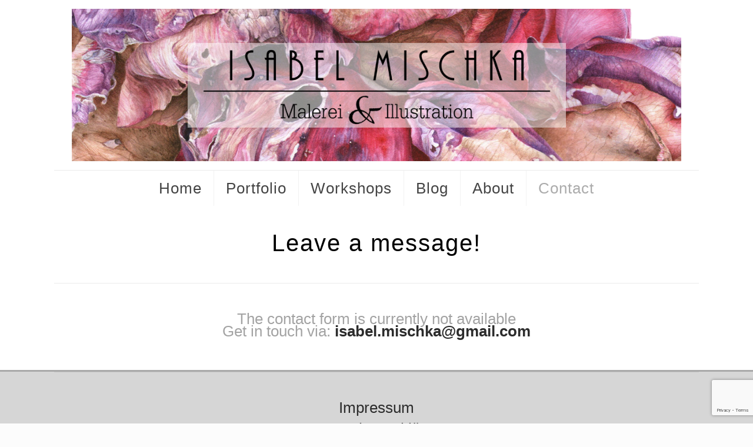

--- FILE ---
content_type: text/html; charset=utf-8
request_url: https://www.google.com/recaptcha/api2/anchor?ar=1&k=6LeBKrYUAAAAAEFcD-EiCyx6EIqOEBRq2Srb1uuw&co=aHR0cDovL3d3dy5pc2FiZWxtaXNjaGthLmNvbTo4MA..&hl=en&v=PoyoqOPhxBO7pBk68S4YbpHZ&size=invisible&anchor-ms=20000&execute-ms=30000&cb=lbtwr62ndsmz
body_size: 48726
content:
<!DOCTYPE HTML><html dir="ltr" lang="en"><head><meta http-equiv="Content-Type" content="text/html; charset=UTF-8">
<meta http-equiv="X-UA-Compatible" content="IE=edge">
<title>reCAPTCHA</title>
<style type="text/css">
/* cyrillic-ext */
@font-face {
  font-family: 'Roboto';
  font-style: normal;
  font-weight: 400;
  font-stretch: 100%;
  src: url(//fonts.gstatic.com/s/roboto/v48/KFO7CnqEu92Fr1ME7kSn66aGLdTylUAMa3GUBHMdazTgWw.woff2) format('woff2');
  unicode-range: U+0460-052F, U+1C80-1C8A, U+20B4, U+2DE0-2DFF, U+A640-A69F, U+FE2E-FE2F;
}
/* cyrillic */
@font-face {
  font-family: 'Roboto';
  font-style: normal;
  font-weight: 400;
  font-stretch: 100%;
  src: url(//fonts.gstatic.com/s/roboto/v48/KFO7CnqEu92Fr1ME7kSn66aGLdTylUAMa3iUBHMdazTgWw.woff2) format('woff2');
  unicode-range: U+0301, U+0400-045F, U+0490-0491, U+04B0-04B1, U+2116;
}
/* greek-ext */
@font-face {
  font-family: 'Roboto';
  font-style: normal;
  font-weight: 400;
  font-stretch: 100%;
  src: url(//fonts.gstatic.com/s/roboto/v48/KFO7CnqEu92Fr1ME7kSn66aGLdTylUAMa3CUBHMdazTgWw.woff2) format('woff2');
  unicode-range: U+1F00-1FFF;
}
/* greek */
@font-face {
  font-family: 'Roboto';
  font-style: normal;
  font-weight: 400;
  font-stretch: 100%;
  src: url(//fonts.gstatic.com/s/roboto/v48/KFO7CnqEu92Fr1ME7kSn66aGLdTylUAMa3-UBHMdazTgWw.woff2) format('woff2');
  unicode-range: U+0370-0377, U+037A-037F, U+0384-038A, U+038C, U+038E-03A1, U+03A3-03FF;
}
/* math */
@font-face {
  font-family: 'Roboto';
  font-style: normal;
  font-weight: 400;
  font-stretch: 100%;
  src: url(//fonts.gstatic.com/s/roboto/v48/KFO7CnqEu92Fr1ME7kSn66aGLdTylUAMawCUBHMdazTgWw.woff2) format('woff2');
  unicode-range: U+0302-0303, U+0305, U+0307-0308, U+0310, U+0312, U+0315, U+031A, U+0326-0327, U+032C, U+032F-0330, U+0332-0333, U+0338, U+033A, U+0346, U+034D, U+0391-03A1, U+03A3-03A9, U+03B1-03C9, U+03D1, U+03D5-03D6, U+03F0-03F1, U+03F4-03F5, U+2016-2017, U+2034-2038, U+203C, U+2040, U+2043, U+2047, U+2050, U+2057, U+205F, U+2070-2071, U+2074-208E, U+2090-209C, U+20D0-20DC, U+20E1, U+20E5-20EF, U+2100-2112, U+2114-2115, U+2117-2121, U+2123-214F, U+2190, U+2192, U+2194-21AE, U+21B0-21E5, U+21F1-21F2, U+21F4-2211, U+2213-2214, U+2216-22FF, U+2308-230B, U+2310, U+2319, U+231C-2321, U+2336-237A, U+237C, U+2395, U+239B-23B7, U+23D0, U+23DC-23E1, U+2474-2475, U+25AF, U+25B3, U+25B7, U+25BD, U+25C1, U+25CA, U+25CC, U+25FB, U+266D-266F, U+27C0-27FF, U+2900-2AFF, U+2B0E-2B11, U+2B30-2B4C, U+2BFE, U+3030, U+FF5B, U+FF5D, U+1D400-1D7FF, U+1EE00-1EEFF;
}
/* symbols */
@font-face {
  font-family: 'Roboto';
  font-style: normal;
  font-weight: 400;
  font-stretch: 100%;
  src: url(//fonts.gstatic.com/s/roboto/v48/KFO7CnqEu92Fr1ME7kSn66aGLdTylUAMaxKUBHMdazTgWw.woff2) format('woff2');
  unicode-range: U+0001-000C, U+000E-001F, U+007F-009F, U+20DD-20E0, U+20E2-20E4, U+2150-218F, U+2190, U+2192, U+2194-2199, U+21AF, U+21E6-21F0, U+21F3, U+2218-2219, U+2299, U+22C4-22C6, U+2300-243F, U+2440-244A, U+2460-24FF, U+25A0-27BF, U+2800-28FF, U+2921-2922, U+2981, U+29BF, U+29EB, U+2B00-2BFF, U+4DC0-4DFF, U+FFF9-FFFB, U+10140-1018E, U+10190-1019C, U+101A0, U+101D0-101FD, U+102E0-102FB, U+10E60-10E7E, U+1D2C0-1D2D3, U+1D2E0-1D37F, U+1F000-1F0FF, U+1F100-1F1AD, U+1F1E6-1F1FF, U+1F30D-1F30F, U+1F315, U+1F31C, U+1F31E, U+1F320-1F32C, U+1F336, U+1F378, U+1F37D, U+1F382, U+1F393-1F39F, U+1F3A7-1F3A8, U+1F3AC-1F3AF, U+1F3C2, U+1F3C4-1F3C6, U+1F3CA-1F3CE, U+1F3D4-1F3E0, U+1F3ED, U+1F3F1-1F3F3, U+1F3F5-1F3F7, U+1F408, U+1F415, U+1F41F, U+1F426, U+1F43F, U+1F441-1F442, U+1F444, U+1F446-1F449, U+1F44C-1F44E, U+1F453, U+1F46A, U+1F47D, U+1F4A3, U+1F4B0, U+1F4B3, U+1F4B9, U+1F4BB, U+1F4BF, U+1F4C8-1F4CB, U+1F4D6, U+1F4DA, U+1F4DF, U+1F4E3-1F4E6, U+1F4EA-1F4ED, U+1F4F7, U+1F4F9-1F4FB, U+1F4FD-1F4FE, U+1F503, U+1F507-1F50B, U+1F50D, U+1F512-1F513, U+1F53E-1F54A, U+1F54F-1F5FA, U+1F610, U+1F650-1F67F, U+1F687, U+1F68D, U+1F691, U+1F694, U+1F698, U+1F6AD, U+1F6B2, U+1F6B9-1F6BA, U+1F6BC, U+1F6C6-1F6CF, U+1F6D3-1F6D7, U+1F6E0-1F6EA, U+1F6F0-1F6F3, U+1F6F7-1F6FC, U+1F700-1F7FF, U+1F800-1F80B, U+1F810-1F847, U+1F850-1F859, U+1F860-1F887, U+1F890-1F8AD, U+1F8B0-1F8BB, U+1F8C0-1F8C1, U+1F900-1F90B, U+1F93B, U+1F946, U+1F984, U+1F996, U+1F9E9, U+1FA00-1FA6F, U+1FA70-1FA7C, U+1FA80-1FA89, U+1FA8F-1FAC6, U+1FACE-1FADC, U+1FADF-1FAE9, U+1FAF0-1FAF8, U+1FB00-1FBFF;
}
/* vietnamese */
@font-face {
  font-family: 'Roboto';
  font-style: normal;
  font-weight: 400;
  font-stretch: 100%;
  src: url(//fonts.gstatic.com/s/roboto/v48/KFO7CnqEu92Fr1ME7kSn66aGLdTylUAMa3OUBHMdazTgWw.woff2) format('woff2');
  unicode-range: U+0102-0103, U+0110-0111, U+0128-0129, U+0168-0169, U+01A0-01A1, U+01AF-01B0, U+0300-0301, U+0303-0304, U+0308-0309, U+0323, U+0329, U+1EA0-1EF9, U+20AB;
}
/* latin-ext */
@font-face {
  font-family: 'Roboto';
  font-style: normal;
  font-weight: 400;
  font-stretch: 100%;
  src: url(//fonts.gstatic.com/s/roboto/v48/KFO7CnqEu92Fr1ME7kSn66aGLdTylUAMa3KUBHMdazTgWw.woff2) format('woff2');
  unicode-range: U+0100-02BA, U+02BD-02C5, U+02C7-02CC, U+02CE-02D7, U+02DD-02FF, U+0304, U+0308, U+0329, U+1D00-1DBF, U+1E00-1E9F, U+1EF2-1EFF, U+2020, U+20A0-20AB, U+20AD-20C0, U+2113, U+2C60-2C7F, U+A720-A7FF;
}
/* latin */
@font-face {
  font-family: 'Roboto';
  font-style: normal;
  font-weight: 400;
  font-stretch: 100%;
  src: url(//fonts.gstatic.com/s/roboto/v48/KFO7CnqEu92Fr1ME7kSn66aGLdTylUAMa3yUBHMdazQ.woff2) format('woff2');
  unicode-range: U+0000-00FF, U+0131, U+0152-0153, U+02BB-02BC, U+02C6, U+02DA, U+02DC, U+0304, U+0308, U+0329, U+2000-206F, U+20AC, U+2122, U+2191, U+2193, U+2212, U+2215, U+FEFF, U+FFFD;
}
/* cyrillic-ext */
@font-face {
  font-family: 'Roboto';
  font-style: normal;
  font-weight: 500;
  font-stretch: 100%;
  src: url(//fonts.gstatic.com/s/roboto/v48/KFO7CnqEu92Fr1ME7kSn66aGLdTylUAMa3GUBHMdazTgWw.woff2) format('woff2');
  unicode-range: U+0460-052F, U+1C80-1C8A, U+20B4, U+2DE0-2DFF, U+A640-A69F, U+FE2E-FE2F;
}
/* cyrillic */
@font-face {
  font-family: 'Roboto';
  font-style: normal;
  font-weight: 500;
  font-stretch: 100%;
  src: url(//fonts.gstatic.com/s/roboto/v48/KFO7CnqEu92Fr1ME7kSn66aGLdTylUAMa3iUBHMdazTgWw.woff2) format('woff2');
  unicode-range: U+0301, U+0400-045F, U+0490-0491, U+04B0-04B1, U+2116;
}
/* greek-ext */
@font-face {
  font-family: 'Roboto';
  font-style: normal;
  font-weight: 500;
  font-stretch: 100%;
  src: url(//fonts.gstatic.com/s/roboto/v48/KFO7CnqEu92Fr1ME7kSn66aGLdTylUAMa3CUBHMdazTgWw.woff2) format('woff2');
  unicode-range: U+1F00-1FFF;
}
/* greek */
@font-face {
  font-family: 'Roboto';
  font-style: normal;
  font-weight: 500;
  font-stretch: 100%;
  src: url(//fonts.gstatic.com/s/roboto/v48/KFO7CnqEu92Fr1ME7kSn66aGLdTylUAMa3-UBHMdazTgWw.woff2) format('woff2');
  unicode-range: U+0370-0377, U+037A-037F, U+0384-038A, U+038C, U+038E-03A1, U+03A3-03FF;
}
/* math */
@font-face {
  font-family: 'Roboto';
  font-style: normal;
  font-weight: 500;
  font-stretch: 100%;
  src: url(//fonts.gstatic.com/s/roboto/v48/KFO7CnqEu92Fr1ME7kSn66aGLdTylUAMawCUBHMdazTgWw.woff2) format('woff2');
  unicode-range: U+0302-0303, U+0305, U+0307-0308, U+0310, U+0312, U+0315, U+031A, U+0326-0327, U+032C, U+032F-0330, U+0332-0333, U+0338, U+033A, U+0346, U+034D, U+0391-03A1, U+03A3-03A9, U+03B1-03C9, U+03D1, U+03D5-03D6, U+03F0-03F1, U+03F4-03F5, U+2016-2017, U+2034-2038, U+203C, U+2040, U+2043, U+2047, U+2050, U+2057, U+205F, U+2070-2071, U+2074-208E, U+2090-209C, U+20D0-20DC, U+20E1, U+20E5-20EF, U+2100-2112, U+2114-2115, U+2117-2121, U+2123-214F, U+2190, U+2192, U+2194-21AE, U+21B0-21E5, U+21F1-21F2, U+21F4-2211, U+2213-2214, U+2216-22FF, U+2308-230B, U+2310, U+2319, U+231C-2321, U+2336-237A, U+237C, U+2395, U+239B-23B7, U+23D0, U+23DC-23E1, U+2474-2475, U+25AF, U+25B3, U+25B7, U+25BD, U+25C1, U+25CA, U+25CC, U+25FB, U+266D-266F, U+27C0-27FF, U+2900-2AFF, U+2B0E-2B11, U+2B30-2B4C, U+2BFE, U+3030, U+FF5B, U+FF5D, U+1D400-1D7FF, U+1EE00-1EEFF;
}
/* symbols */
@font-face {
  font-family: 'Roboto';
  font-style: normal;
  font-weight: 500;
  font-stretch: 100%;
  src: url(//fonts.gstatic.com/s/roboto/v48/KFO7CnqEu92Fr1ME7kSn66aGLdTylUAMaxKUBHMdazTgWw.woff2) format('woff2');
  unicode-range: U+0001-000C, U+000E-001F, U+007F-009F, U+20DD-20E0, U+20E2-20E4, U+2150-218F, U+2190, U+2192, U+2194-2199, U+21AF, U+21E6-21F0, U+21F3, U+2218-2219, U+2299, U+22C4-22C6, U+2300-243F, U+2440-244A, U+2460-24FF, U+25A0-27BF, U+2800-28FF, U+2921-2922, U+2981, U+29BF, U+29EB, U+2B00-2BFF, U+4DC0-4DFF, U+FFF9-FFFB, U+10140-1018E, U+10190-1019C, U+101A0, U+101D0-101FD, U+102E0-102FB, U+10E60-10E7E, U+1D2C0-1D2D3, U+1D2E0-1D37F, U+1F000-1F0FF, U+1F100-1F1AD, U+1F1E6-1F1FF, U+1F30D-1F30F, U+1F315, U+1F31C, U+1F31E, U+1F320-1F32C, U+1F336, U+1F378, U+1F37D, U+1F382, U+1F393-1F39F, U+1F3A7-1F3A8, U+1F3AC-1F3AF, U+1F3C2, U+1F3C4-1F3C6, U+1F3CA-1F3CE, U+1F3D4-1F3E0, U+1F3ED, U+1F3F1-1F3F3, U+1F3F5-1F3F7, U+1F408, U+1F415, U+1F41F, U+1F426, U+1F43F, U+1F441-1F442, U+1F444, U+1F446-1F449, U+1F44C-1F44E, U+1F453, U+1F46A, U+1F47D, U+1F4A3, U+1F4B0, U+1F4B3, U+1F4B9, U+1F4BB, U+1F4BF, U+1F4C8-1F4CB, U+1F4D6, U+1F4DA, U+1F4DF, U+1F4E3-1F4E6, U+1F4EA-1F4ED, U+1F4F7, U+1F4F9-1F4FB, U+1F4FD-1F4FE, U+1F503, U+1F507-1F50B, U+1F50D, U+1F512-1F513, U+1F53E-1F54A, U+1F54F-1F5FA, U+1F610, U+1F650-1F67F, U+1F687, U+1F68D, U+1F691, U+1F694, U+1F698, U+1F6AD, U+1F6B2, U+1F6B9-1F6BA, U+1F6BC, U+1F6C6-1F6CF, U+1F6D3-1F6D7, U+1F6E0-1F6EA, U+1F6F0-1F6F3, U+1F6F7-1F6FC, U+1F700-1F7FF, U+1F800-1F80B, U+1F810-1F847, U+1F850-1F859, U+1F860-1F887, U+1F890-1F8AD, U+1F8B0-1F8BB, U+1F8C0-1F8C1, U+1F900-1F90B, U+1F93B, U+1F946, U+1F984, U+1F996, U+1F9E9, U+1FA00-1FA6F, U+1FA70-1FA7C, U+1FA80-1FA89, U+1FA8F-1FAC6, U+1FACE-1FADC, U+1FADF-1FAE9, U+1FAF0-1FAF8, U+1FB00-1FBFF;
}
/* vietnamese */
@font-face {
  font-family: 'Roboto';
  font-style: normal;
  font-weight: 500;
  font-stretch: 100%;
  src: url(//fonts.gstatic.com/s/roboto/v48/KFO7CnqEu92Fr1ME7kSn66aGLdTylUAMa3OUBHMdazTgWw.woff2) format('woff2');
  unicode-range: U+0102-0103, U+0110-0111, U+0128-0129, U+0168-0169, U+01A0-01A1, U+01AF-01B0, U+0300-0301, U+0303-0304, U+0308-0309, U+0323, U+0329, U+1EA0-1EF9, U+20AB;
}
/* latin-ext */
@font-face {
  font-family: 'Roboto';
  font-style: normal;
  font-weight: 500;
  font-stretch: 100%;
  src: url(//fonts.gstatic.com/s/roboto/v48/KFO7CnqEu92Fr1ME7kSn66aGLdTylUAMa3KUBHMdazTgWw.woff2) format('woff2');
  unicode-range: U+0100-02BA, U+02BD-02C5, U+02C7-02CC, U+02CE-02D7, U+02DD-02FF, U+0304, U+0308, U+0329, U+1D00-1DBF, U+1E00-1E9F, U+1EF2-1EFF, U+2020, U+20A0-20AB, U+20AD-20C0, U+2113, U+2C60-2C7F, U+A720-A7FF;
}
/* latin */
@font-face {
  font-family: 'Roboto';
  font-style: normal;
  font-weight: 500;
  font-stretch: 100%;
  src: url(//fonts.gstatic.com/s/roboto/v48/KFO7CnqEu92Fr1ME7kSn66aGLdTylUAMa3yUBHMdazQ.woff2) format('woff2');
  unicode-range: U+0000-00FF, U+0131, U+0152-0153, U+02BB-02BC, U+02C6, U+02DA, U+02DC, U+0304, U+0308, U+0329, U+2000-206F, U+20AC, U+2122, U+2191, U+2193, U+2212, U+2215, U+FEFF, U+FFFD;
}
/* cyrillic-ext */
@font-face {
  font-family: 'Roboto';
  font-style: normal;
  font-weight: 900;
  font-stretch: 100%;
  src: url(//fonts.gstatic.com/s/roboto/v48/KFO7CnqEu92Fr1ME7kSn66aGLdTylUAMa3GUBHMdazTgWw.woff2) format('woff2');
  unicode-range: U+0460-052F, U+1C80-1C8A, U+20B4, U+2DE0-2DFF, U+A640-A69F, U+FE2E-FE2F;
}
/* cyrillic */
@font-face {
  font-family: 'Roboto';
  font-style: normal;
  font-weight: 900;
  font-stretch: 100%;
  src: url(//fonts.gstatic.com/s/roboto/v48/KFO7CnqEu92Fr1ME7kSn66aGLdTylUAMa3iUBHMdazTgWw.woff2) format('woff2');
  unicode-range: U+0301, U+0400-045F, U+0490-0491, U+04B0-04B1, U+2116;
}
/* greek-ext */
@font-face {
  font-family: 'Roboto';
  font-style: normal;
  font-weight: 900;
  font-stretch: 100%;
  src: url(//fonts.gstatic.com/s/roboto/v48/KFO7CnqEu92Fr1ME7kSn66aGLdTylUAMa3CUBHMdazTgWw.woff2) format('woff2');
  unicode-range: U+1F00-1FFF;
}
/* greek */
@font-face {
  font-family: 'Roboto';
  font-style: normal;
  font-weight: 900;
  font-stretch: 100%;
  src: url(//fonts.gstatic.com/s/roboto/v48/KFO7CnqEu92Fr1ME7kSn66aGLdTylUAMa3-UBHMdazTgWw.woff2) format('woff2');
  unicode-range: U+0370-0377, U+037A-037F, U+0384-038A, U+038C, U+038E-03A1, U+03A3-03FF;
}
/* math */
@font-face {
  font-family: 'Roboto';
  font-style: normal;
  font-weight: 900;
  font-stretch: 100%;
  src: url(//fonts.gstatic.com/s/roboto/v48/KFO7CnqEu92Fr1ME7kSn66aGLdTylUAMawCUBHMdazTgWw.woff2) format('woff2');
  unicode-range: U+0302-0303, U+0305, U+0307-0308, U+0310, U+0312, U+0315, U+031A, U+0326-0327, U+032C, U+032F-0330, U+0332-0333, U+0338, U+033A, U+0346, U+034D, U+0391-03A1, U+03A3-03A9, U+03B1-03C9, U+03D1, U+03D5-03D6, U+03F0-03F1, U+03F4-03F5, U+2016-2017, U+2034-2038, U+203C, U+2040, U+2043, U+2047, U+2050, U+2057, U+205F, U+2070-2071, U+2074-208E, U+2090-209C, U+20D0-20DC, U+20E1, U+20E5-20EF, U+2100-2112, U+2114-2115, U+2117-2121, U+2123-214F, U+2190, U+2192, U+2194-21AE, U+21B0-21E5, U+21F1-21F2, U+21F4-2211, U+2213-2214, U+2216-22FF, U+2308-230B, U+2310, U+2319, U+231C-2321, U+2336-237A, U+237C, U+2395, U+239B-23B7, U+23D0, U+23DC-23E1, U+2474-2475, U+25AF, U+25B3, U+25B7, U+25BD, U+25C1, U+25CA, U+25CC, U+25FB, U+266D-266F, U+27C0-27FF, U+2900-2AFF, U+2B0E-2B11, U+2B30-2B4C, U+2BFE, U+3030, U+FF5B, U+FF5D, U+1D400-1D7FF, U+1EE00-1EEFF;
}
/* symbols */
@font-face {
  font-family: 'Roboto';
  font-style: normal;
  font-weight: 900;
  font-stretch: 100%;
  src: url(//fonts.gstatic.com/s/roboto/v48/KFO7CnqEu92Fr1ME7kSn66aGLdTylUAMaxKUBHMdazTgWw.woff2) format('woff2');
  unicode-range: U+0001-000C, U+000E-001F, U+007F-009F, U+20DD-20E0, U+20E2-20E4, U+2150-218F, U+2190, U+2192, U+2194-2199, U+21AF, U+21E6-21F0, U+21F3, U+2218-2219, U+2299, U+22C4-22C6, U+2300-243F, U+2440-244A, U+2460-24FF, U+25A0-27BF, U+2800-28FF, U+2921-2922, U+2981, U+29BF, U+29EB, U+2B00-2BFF, U+4DC0-4DFF, U+FFF9-FFFB, U+10140-1018E, U+10190-1019C, U+101A0, U+101D0-101FD, U+102E0-102FB, U+10E60-10E7E, U+1D2C0-1D2D3, U+1D2E0-1D37F, U+1F000-1F0FF, U+1F100-1F1AD, U+1F1E6-1F1FF, U+1F30D-1F30F, U+1F315, U+1F31C, U+1F31E, U+1F320-1F32C, U+1F336, U+1F378, U+1F37D, U+1F382, U+1F393-1F39F, U+1F3A7-1F3A8, U+1F3AC-1F3AF, U+1F3C2, U+1F3C4-1F3C6, U+1F3CA-1F3CE, U+1F3D4-1F3E0, U+1F3ED, U+1F3F1-1F3F3, U+1F3F5-1F3F7, U+1F408, U+1F415, U+1F41F, U+1F426, U+1F43F, U+1F441-1F442, U+1F444, U+1F446-1F449, U+1F44C-1F44E, U+1F453, U+1F46A, U+1F47D, U+1F4A3, U+1F4B0, U+1F4B3, U+1F4B9, U+1F4BB, U+1F4BF, U+1F4C8-1F4CB, U+1F4D6, U+1F4DA, U+1F4DF, U+1F4E3-1F4E6, U+1F4EA-1F4ED, U+1F4F7, U+1F4F9-1F4FB, U+1F4FD-1F4FE, U+1F503, U+1F507-1F50B, U+1F50D, U+1F512-1F513, U+1F53E-1F54A, U+1F54F-1F5FA, U+1F610, U+1F650-1F67F, U+1F687, U+1F68D, U+1F691, U+1F694, U+1F698, U+1F6AD, U+1F6B2, U+1F6B9-1F6BA, U+1F6BC, U+1F6C6-1F6CF, U+1F6D3-1F6D7, U+1F6E0-1F6EA, U+1F6F0-1F6F3, U+1F6F7-1F6FC, U+1F700-1F7FF, U+1F800-1F80B, U+1F810-1F847, U+1F850-1F859, U+1F860-1F887, U+1F890-1F8AD, U+1F8B0-1F8BB, U+1F8C0-1F8C1, U+1F900-1F90B, U+1F93B, U+1F946, U+1F984, U+1F996, U+1F9E9, U+1FA00-1FA6F, U+1FA70-1FA7C, U+1FA80-1FA89, U+1FA8F-1FAC6, U+1FACE-1FADC, U+1FADF-1FAE9, U+1FAF0-1FAF8, U+1FB00-1FBFF;
}
/* vietnamese */
@font-face {
  font-family: 'Roboto';
  font-style: normal;
  font-weight: 900;
  font-stretch: 100%;
  src: url(//fonts.gstatic.com/s/roboto/v48/KFO7CnqEu92Fr1ME7kSn66aGLdTylUAMa3OUBHMdazTgWw.woff2) format('woff2');
  unicode-range: U+0102-0103, U+0110-0111, U+0128-0129, U+0168-0169, U+01A0-01A1, U+01AF-01B0, U+0300-0301, U+0303-0304, U+0308-0309, U+0323, U+0329, U+1EA0-1EF9, U+20AB;
}
/* latin-ext */
@font-face {
  font-family: 'Roboto';
  font-style: normal;
  font-weight: 900;
  font-stretch: 100%;
  src: url(//fonts.gstatic.com/s/roboto/v48/KFO7CnqEu92Fr1ME7kSn66aGLdTylUAMa3KUBHMdazTgWw.woff2) format('woff2');
  unicode-range: U+0100-02BA, U+02BD-02C5, U+02C7-02CC, U+02CE-02D7, U+02DD-02FF, U+0304, U+0308, U+0329, U+1D00-1DBF, U+1E00-1E9F, U+1EF2-1EFF, U+2020, U+20A0-20AB, U+20AD-20C0, U+2113, U+2C60-2C7F, U+A720-A7FF;
}
/* latin */
@font-face {
  font-family: 'Roboto';
  font-style: normal;
  font-weight: 900;
  font-stretch: 100%;
  src: url(//fonts.gstatic.com/s/roboto/v48/KFO7CnqEu92Fr1ME7kSn66aGLdTylUAMa3yUBHMdazQ.woff2) format('woff2');
  unicode-range: U+0000-00FF, U+0131, U+0152-0153, U+02BB-02BC, U+02C6, U+02DA, U+02DC, U+0304, U+0308, U+0329, U+2000-206F, U+20AC, U+2122, U+2191, U+2193, U+2212, U+2215, U+FEFF, U+FFFD;
}

</style>
<link rel="stylesheet" type="text/css" href="https://www.gstatic.com/recaptcha/releases/PoyoqOPhxBO7pBk68S4YbpHZ/styles__ltr.css">
<script nonce="nxdKE7QxWkaNfNBGaNnj9Q" type="text/javascript">window['__recaptcha_api'] = 'https://www.google.com/recaptcha/api2/';</script>
<script type="text/javascript" src="https://www.gstatic.com/recaptcha/releases/PoyoqOPhxBO7pBk68S4YbpHZ/recaptcha__en.js" nonce="nxdKE7QxWkaNfNBGaNnj9Q">
      
    </script></head>
<body><div id="rc-anchor-alert" class="rc-anchor-alert"></div>
<input type="hidden" id="recaptcha-token" value="[base64]">
<script type="text/javascript" nonce="nxdKE7QxWkaNfNBGaNnj9Q">
      recaptcha.anchor.Main.init("[\x22ainput\x22,[\x22bgdata\x22,\x22\x22,\[base64]/[base64]/[base64]/KE4oMTI0LHYsdi5HKSxMWihsLHYpKTpOKDEyNCx2LGwpLFYpLHYpLFQpKSxGKDE3MSx2KX0scjc9ZnVuY3Rpb24obCl7cmV0dXJuIGx9LEM9ZnVuY3Rpb24obCxWLHYpe04odixsLFYpLFZbYWtdPTI3OTZ9LG49ZnVuY3Rpb24obCxWKXtWLlg9KChWLlg/[base64]/[base64]/[base64]/[base64]/[base64]/[base64]/[base64]/[base64]/[base64]/[base64]/[base64]\\u003d\x22,\[base64]\\u003d\x22,\x22w5AlEcOwL8ObZ8K/wpsNDMOAB8KEdsOxwovCoMKPTSQcajBTPBt0wol2wq7DlMKTT8OERTXDlsKJb0wuRsORIcOow4HCpsKmaAByw6zCmhHDi2DCssO+wojDvAtbw6UaESTClUPDvcKSwqpzPjIoLDfDm1fCkC/CmMKLTsKtwo7CgSAiwoDCh8K5ZcKMG8O7wopeGMOED3sLCcOMwoJNETF5C8OEw7dIGUZZw6PDtkQiw5rDusK2BsOLRXXDq2IzYUrDlhNmbcOxdsKGLMO+w4XDoMKmMzkWcsKxcAzDmMKBwpJFYEoURcOQCwd/wozCisKLTMKQH8KBw7HCisOnP8KpQ8KEw6bCv8OVwqpFw4HCj2ghTTpDYcKtdMKkZlDDjcO6w4J/KCYcw5XCi8KmTcKPFHLCvMOvR2N+wqA5ScKNF8K6woIhw6g1KcONw5BdwoMxwpbDtMO0LhAHHMO9WQ3CvnHCpcOHwpROwoYHwo0/w6nDssOJw5HCt1LDswXDgsO0cMKdKRdmR0XDvg/Dl8KyKWdeWSBIL0PCqyt5XkMSw5fCs8KDPsKePQsJw6zDoWrDhwTCq8OOw7XCnysqdsOkwpAJSMKdcA3CmF7ClMK7wrhzwr3DqGnCqsKUflMPw7DDlsO4b8OvCsO+wpLDtV3CqWARa1zCrcOlwpDDo8KmPl7DicOrwrDCuVpQe3vCrsOvKMKEPWfDgcOUHMOBDF/DlMONO8KNfwPDusKbL8OTw4MUw61WwrfCg8OyF8KJw6s4w5pZYFHCusOPfsKdwqDClsOIwp1tw7fCj8O/dXs9woPDicOKwoFNw5nDtsKtw5sRwrTCp2TDskNsKBdWw5EGwr/CkXXCnzTCu2BRZXYMfMOKFsO7wrXChBLDqRPCjsOCRUEsSsKxQiEbw6IJV09awrY1wrTCncKFw6XDtMOxTSRCw5PCkMOhw6FdF8KpHhzCnsO3w5ozwpYvaRPDgsO2LgZEJD7DnDHClSIww4YDwqAiJMOcwrFUYMOFw6gAbsOVw6gUOls/JxJywoDCoBIfVWDClHABEMKVWBc8OUhiRQ91GsODw4bCqcKiw5Fsw7E4R8KmNcOowp9BwrHDu8OkLgwQEjnDjcOmw6hKZcOVwqXCmEZyw5TDpxHCscK5FsKFw4Z0HkMQODtNwqxoZALDq8K3OcOmSMKSdsKkwrjDlcOYeHBDChHCgsOMUX/Ct2/DnwAUw6hbCMO3wqFHw4rCkG5xw7HDr8KqwrZUMsKUwpnCk2zDrMK9w7ZGBjQFwoPCscO6wrPCuRI3WWo+KWPCo8K2wrHCqMO3wqdKw7IYw4TChMOJw4Bsd0/Cg1/[base64]/DqMOMOsOCNGjCqSHDucOtwo7DhBclREQXwoE0w7YDw7rChXTDm8OBwq/DlRInOh4Bwos3NFUQRh7CpsOJOMOpMWBsHgfCnMK4AWbDlcKfW2vDiMOwfsO/wqYgwr4aSQnCvsKgwpXChsOiw4zDjsOEw4jCucOwwo/CgMO4W8KZVA7DilXDjsO4ccOUwoQ1fxFjPAfDmAkXWG3CvQMzwrYwbkxLDMKowrfDm8OTwoPCj0PDrlnCrF9Pe8OSPMKRwrFkClfCsmVBw6pfwqrClxRwwo7CizbCjFQ7ZWrDhy/Ds3xiw5QNS8K2P8KifkbDqMKNw4PDgMKZwqPDnMKPIsKPX8KEwotCwrPCmMK9woAjw6PDt8KHPibCrTE5w5LCjAbCvTDCksKUwrJtwqzCoDPDiQMCMcK0w6/[base64]/CkgsFb8KPw4cNE8O9wqNAB8KpwrLCojc+XEg0LH5SRsKEw7rDmsOlZMO2w4cVw4rCiCPDhDNfw7LDnUrCusK+w5s/w6vDjRDCrkRkw7o4wrXDmXcIwoIlwqXCt1fCmAFuAm5wSCBawq7Cg8O5P8KDRBI3Y8OBwqXCnMOgw73CkMO2wqgXDwzDox0rw7ImScOlwp/[base64]/ChMKBw4oiMR7Ds2IAwps2w7XCnQA1fcKwZRN/wp1HH8Oew7otw6fCuHA0wqzDrsOkMjLDoC3DhE5UwrgjPsKMw6wJwoPClMOXw7bCihFrQcKyf8OeNC3CnCPDmsKpwqd4ZcOXwrk/UcOgw6kZwr5jIcKvIUvDt1bCrMKAFioxw7QcAjLCsRhxwozCv8Onb8KwfsOeDsKEw7DCl8Otw495w78sSjjDgxFwcl8Rw7tKZcO9wp0QwovCkxkzF8KOJ2F/A8KCwqrDgH1Cwp92cl/DkXvDhBfCrjDCocKJesOjwoYfPwZqw6ZCw75RwopFY23CisOzayPDsWNiJMKRw4PCuxlXYW3DnmLCocKuwrA9wqgoNxJXJcKbwpdtw5NrwodSRAQ9YMOIwqdpw4HDh8OLa8O6Z0V1XsKsOzVJIjHDt8O/EsOnNMOJU8Klw7LCtcObwrcew4Q/wqHCg3pPLFlkw4jCj8K5wp4TwqAPaEl1w4rCqkjCr8OfOR/DncO9w4TClj7CkEjDl8KpDcOIacORecKHwoNhwqNSL27CgcOrecO2DBxUWMKneMKrw6fCgMOIw5NaQU/Cg8OfwpJfZsK8w4bDnWnDvGd9w7gPw5EmwqjCj0lGw7vDvH7DosOCXg8HMWs/w6rDhEArw4dLPn4IXydhwrxhw6DCjCHDvSDDkVJ5w6AWwqsIw65Zb8KrNlvDqmTDj8KUwroWC0VUwqTCrxAFYcOwNMKGDcOsMmIiLcKuBR9KwrIFwoZvfsKowrHCrsKmZ8O0wrHDvHQoaWLCh3TCo8KSaGHCv8OpHCRsGcO/wos1GUHDpUPDvRLCmcKdKCLCtMKNwqwpHDMlImDDminCkcOELj1/w7ZTfHfDosK4w5BWw5Y5Z8KWw5UAworCuMOow5lOG3VQbj7DlcKKOBXDl8KMw7bCr8KXw4wGeMOXaS5xcB3DqMOKwrtpACPCsMKjwoxoaARFwp4xCxnDtg/CsEEuw4vDoinClMKQHMKWw7Uew5FcfmEVZgZ4w7TCrghPw7/CoB3CkihGVjTCncO0aE7Cj8OKWcO8wocFwr/CtEFYwrYRw59Yw5/CqMO5U0vCv8Knw73DtD3DkMOxw7vDi8KsQsKlw7/DsycvBcKXw7NXJjsHwpjDn2bDvwscV1vChhzDoVAaA8KYCyE/wrstw5lrwoDCjxfDnDfCv8OhTGhIN8OwXzHDk3MOBWIxwobCtcOdKRA5esKeWsKyw7Jtw7fCusO2w6FJegkQPFhfPcOPL8KdZcOBGzXDlFrDrlDCsUd2IBA6wq1QNX3DjGkDN8KXwocwasK/w4VmwqpMw7vDg8K/wrbDtTHClFXCqWoow7R+w6PCvsOlw6/CkhE/wo/DiknCpcK+w6YZw7jCmxDDrwtzcmpaAgLCgMOvwpp8wqLDhCLCrsODwpw0w6PDlsK1GcOIL8O0F2XDkjE+w5XDsMKgw5TDnMKrL8KsG3wVwpNwC1zDrMOswrZBw4HDiGrDt1/CjsOPXcOkw6IZwpZ4X0vCtGvDggpvW0DCqHLDnsKHMQzDv2B6w4LCpcOFw5vCuktvwr18BnPDnHZzw4HCkMOPOMKvPn4dAxrCoTnCi8K6woDDpcOXw47Dn8KKwo4nwrbDp8OnBzs6wrlnwoTCk3DDo8OJw45yZsOqwrItVsKWw6VGwrM4KEXCvsK/W8O2CsOuwqHDt8KJwqIrJCI4w47Dgzl0E1jDmMOhES98wozDrMK/wrUDc8OAGlhvGMKyAMKtwqfCq8K9IsK6woLCuMK6PsKfD8KyQSxjw7UXYDYYQ8OPAkVwcjHCpsK5w7hQWml2GsK/w4XCgSI8LQJ6WcK0w4XCiMKywprDgcOqLsOaw5fDi8K/DXbDgsOxw57Cg8K2wqJ7UcOswpTCiEPDix3CvMKHw73ChHXCtC4YJxsNw6dGPsO3N8KIw59Yw6Aewp/Dr8Oww7oAw4TDlHklw7ojQcKuOD7DjTwGw6lfwqRFeBjDuwI7wqAOMcOEwqAvL8O1wrokw5RMaMKiW00aPcKHBcKnY14Tw65gVHDDnMONAMKcw6TCqxrDr2LCl8Ofw5vDhl1OVcOmw4nDtsOwbcOKwp16wo/Dq8OnacKhWsO3w47DksOuNGo3wrwqC8O6HsO8w5HDtsKzCBpoT8KWRcKqw7hYwprDusKhAcKETcOFHmfDrMOowrR2asOYYGF6TsO1w7d7w7YDZ8OtYsOxwqxjw7M6w7TDmMKqUCPDjMOowr8KKjnDhcOjA8O6L3/[base64]/w7Jpw59Tw7HDp8KnasOzLsKBwq16JCV2bsOQFVw3wrcFMEIpwrkSwotyT1oVMVUMwqLDsD7CnEbDj8Oyw68cw5fCvUfDp8OeSn7Dnk9RwqfDvjFOSQjDr1Ziw43DvmwcwojCisO/[base64]/DkAUyJDUrUlx9w4MAw6LDmjvDk8KdcCkKGDnDhcKWwq4yw4V6SwbDosOVwr3DmsOEw53CvCjDhMOxw507wrbDiMK7w6JOLX3DgMKyQMKzEcKPScKzP8KkVcK4LydTWkfCvWnCocKySj/CmcO6w5TCvMK1wqHCmyzCsTxHw6nCt3UScwjDlVc8w4jCh2zDkhAYXiXDiR1ZDMK7w7ggFn/[base64]/[base64]/DscOySsKmwrjCksKtw7B4wrknEMKVBV/CmMKmwoXCh8O2wqlLa8KfBC7ClMKsw4TDglx+YsKtPDfCsSXCo8Oeezhhw74dMcO5wpDDm05PLC1Ywp/CnDrDncKnw7DCoH3CscOLMT/CtXlrw65wwq7DiH3DgsO5w5/[base64]/DicOWw4UlcsORw6zCvgnDo8OjEMKldMObwrnDvk7CtcKiY8Odw67DtC5Xw5J3I8OUwovDs28NwrM+wq7DkGzDgiJbw7jCqWjDmAgPEMK1ZSLCp3J/ZcKGEEU3BcKASsK/RhHCrCTDssOBS2xYw7d8wpk3HcKaw4PDssKYRF3CqMONw4wsw500wqZaVxPCp8OXw70ew73DjwbCvCHCncOTPsKCbSA/[base64]/CtsOuwoU6TsKmUsO5N0AoeMO4woLCvsKuw75EwrPDpzfDhcO0HBrCgsKYIlc/woPDn8K6w7kSwrzCnW3CoMOIw5sbwqjCs8KIbMKpw5kHJXMxKi7Ds8KJKMKkwojCkk7CmMKEwr/[base64]/CjMO1OcKeNBDDqSlYSsKCAVJ+w6PDuFPCvMOZwr4kKiwcwo4lw6DClsO4wpDDv8Ktw5APCMOcw6gAwrTDusOoTMKcwq4dZA3ChB7CnMO4wqbDhwFXwqhne8OhwpfDrMKRf8Osw41pw4/CgEMDAygpKnQwIHvCt8ONwrhlCTXDmsObCF3CqmZ2w7LDpMK+wqDClsK0bAIhPQdpGWk6UgrDmMOkKCYtwqvDuVbDkcK/PSMLw7Y5wosDwrbCrsKWw7xeYEFYVsOyTxAdw5Qrc8K7IDHDssODwoNSwrbDkcOER8Kcwr3CjWLCojBLwqHDtsO5w4TDqXXDgMKlw4LCkMOnNMOnMMKPYcOYw4jDjMO8McKyw5zCnMO+wpo+RDLDpl7Dm1xjw7hFEMOtwo4qNMO2w4UCQsK/GsOKwp8Fw4Rmfi/CvsOpShLDnA7CuALCpcOqIsOGwpoHwq/[base64]/CsBUFJ8OlT8OFXSLCm23CjB8FdiYRwpUgw48KwpJpw6Jzw47CusKfUcOmwoXCsxVZw5c0worDgiwrwpcbw73CvcOuPhHCnB5vAMOdwotEw7YSw6PCplbDvsK2w5s8NUNfwrJxw4dewqA0Dz4awoDDtMKcHcOVwr/[base64]/[base64]/DvMOgwqNTWBDDq8OcKg1xTHlWwr50D3bCkcOkRsKzLk1uw5VJwpFsNcKXaMOJw7fCksKEwqXDjic/e8K2JmfCvEZ1CE8lwqN9TUAMS8KOEWpCC3ZwZ392FQNgMcOMQTtlwqfCvV/DqsKSwqwXwqfDvjXDnlBJfcK4w6PCkW4bL8KGbVrCk8O2w5gow5XCiXYRwqzCpsO5w6DDl8KPIsK8wqzCmUxWPcOpwrlJwqYuwoxkEUk2EW4DN8O0w4TDqcO7GMOiwrXDpDB/w4vDjGQVwqUNw590w6N9YsOncMKxwqkIZ8O+woswFT9IwoAFCgFtw5odLcOGwprDkQzDvcKAwqzCnRDCiSLDi8OKR8OMQMKKwqc7wqAhSMKGwo4nVcKswpcGw6HDtTPDk1x2cjXCvSI1JMKHwrvDssOBU0LDqHJwwpV5w74qwpjCtz8KVn/Dk8OpwoxHwpDDr8K1wp1DF1BtwqzCo8OqwpTDosKawr1Od8KIw4/DusK2TMOhdcOtBQN0BsOEw4jCqwQBwrzDnGEww4xmw7XDrSAQSMKGBcOLQ8OGPMKJwoIuIcOnLhzDmcOVMsKcw7cJQUPDlMOiw4jDhjzDoVohWFZ0Nl8uwo/DoWLDqzTDiMO+M0jDoBvDk0HCowzCl8KswptQw5lfdxsjwqHCmgwow5zDjcKEwqfChHx3w4bDp3k/[base64]/DvmIwPQjCpkdGR8OewpgWQBgSSSzDlsOABW5SwqXDqRTDuMKNw7Q1IjjDi8OaF1bDozY0f8K2blATw6/[base64]/DlsKgaSDDsH/DvsKiN8Kuw4LCnEjDlMOHEsOdRcOPbWonw5AxW8ONFcONO8Osw6zDmDPCv8KvwpcEfsO2GWbCoVpzwqVOFcO5D3tNesOVwrRFY2PCuk7DvyTCrCnCqUVfwrUCw67CnT/DlRoawpxtw5vCq0jDnsO4Un/[base64]/[base64]/ZMOTw5rDgMKpWcKIwqPCgn7Cq1jCp2HChEsvw7pdY8OWw5ZfTksIwqvDq2BNdhLDpALCg8OBb2N1w7PCigfDim4Rw6FtwovCtcO2w6F/WcKTPMKYeMO5w5Arw67CuTERKMKGCcKlw4nCusKwworDgMKeTsK3w5DCocKRw5TCjMKTw603wrFSdj84AcKjw7DDlcOTOxNpPGIGw5l9GiDCkcOaAcODw5DCpMOuw73DssOMNsOlJDLDkMKhFsKURQ7DjMKwwq9jwpvDvsOMw7PDjT7Dk3DClcK/VzrDh3DDon1ewoXCm8OFw6MGwrDCv8KrOcKuwqTCicKowrRrUsKPw7nDmzzDtkvDrHbDulnCo8OcCMKhw5nDmsOrw7vDqMOnw6/Dk3XCj8O2K8O1SjjCkMK2J8K8w7JZGl1qVMONf8K/Lz8PbRvDoMOCwo3CocKrwoggw54EOSTDgEnDl0/Dt8ODwqvDk1Ucw6ZtU2cmw73DqCnDqgpIPlzCrTBtw5PDoyXCv8KZwqzDtmvChcOvw6dHwpIowrVmw7jDksOLw4/ChzxtCj5NTiE+wrHDrMOew7fCrcKIw7TChEDClhsVPQV/[base64]/DlTICwpHDsMKQY8K4Y8Otw6zCncOgwrhVWcKQPMKIf2rDsiLCm3BvFnjCi8OLwpp7Qm57wrrCtyocID/[base64]/bz87wp4Fw7bDh0RKw7ELPHZuf8KSJFbDg8K9wo3DkGPCijMRdkY2FMK2T8OAwrvDiTpyMUfDssOLEMO1GmJXBRlRw6nClmwvM3cgw6rDr8OYw5d5wo3Dk10UbikPw5/[base64]/CqsKgFMOywpvDrcO9WUXDlnDDq3TDncOaBsOmwpLDgsKSw4jDvsKzLTpUwqp6wrDDs3AkwpLClcOWw6U4w4RWwr/CjsKAdQXDm0rDmcO3w5Eyw4k4P8KAw73Cv1HDq8OWw5TDnsO9XwbDq8KJw6bDpnTDtcOEei7CnS0Kw4zCv8OVwrY4HMOZw4vCjWVmwq97w77CkcOGasOeej/Cj8OeW3TDmFEuwqvCrjIuwrZTw6UNf27DhWBkw41QwqEYwot4woJ/woN9FELCjVTCnMOew63Cg8K4w68Fw690wqR/[base64]/DtE7CvcKMwoDDo8K7w4zCqcOHw5PDi8KcRHgAHcKLw457wqw5FnrCjH/[base64]/Co8KwwpzDpcKibcOHN8Ofw58WwoU+dFs7wrPDiMOAwpLCuWvDn8OHw5Jnw4XDrETCkwF/DcOgwofDr25+A27DgVwOP8OqM8O5N8OBPwnCpjkOw7LCpcO4IljDvVc2ecOkK8KYwqI/eX3DuAtNwqXCgTl4wqnCkxQdAsOiTMK9PCDCrMKywrnCtDvDt2lyWMOEw5PDhsOWAjbChMKYEMOew7ErVF3DnikBw4/DtFYrw7Vywqd6wqHCucKRwovCmCIewrbDlwsHQsKVCFwET8KiHm17w5xDw6w0cj7DhlHCo8OWw7N9w7bDnMOjw4J3w69Rw44FwrPCu8OTM8OREAcZF2bDiMOQw68Wwq/[base64]/GSTDh8OIYsOuJMKGOFTCsMOow4PCuCnDrS1JwpA3QsKfw5AYwqvCucK5FRLCo8K4wpwTFRJGw4kYdRYKw6l9ZcO+wrHDv8OiOXM1CAbDssKBw4DClWnCs8OHZ8K0KXrDusKNK0jCqiIQJzdAQ8KOw7XDv8Kqwq/DmhM3NsKlB3XCjysgwolrwp3CuMKQChdQJ8KQbMOebhTCoxnCvsO4A1Z9fhsbwo3DiWTDqFjCrBrDmMOsO8K/JcOWwojCrcOcASFkwrHCtsOSGwl9w7jDjcOiwqzCr8KzZsK4TlxJw6UXw7UowoXDhcOZwoEqG1DCmMOXw6FeTCg3wrkIOsK/airCjFlDf1Nrw4lKW8OSX8Kzw5USw711C8KJQAx6wqhgwqDDkcKqCU10wpHCvsK3wq7CpMOgJ2/CoWYbwovCiEUhZ8OlGEw8aWLDmA/Dl0Z/w79pCRxiw6l7RsKWDSNdw7rDpQzDlsK+w55kwqjDsMOdw7jCnzwGE8KUwprCrsKCR8KfbArCp0rDtXDDlMORcMKMw4cawqjDoDVNwrJNwobCpHo9w7bDq1nDlsO4wr7Dt8KXDMKpQiRew7bDuTYJC8KUwoskwoxDw6R3MQszc8Kaw6dKMDI/w4xIw5XCmWkrfMK1SB8BZ1fCo2TCvyZ7wr8iw6rDssOufMObYCoDb8OmGcK/wpofwrk8LA3DinpmI8KjEz3DnCnCusOMwr4YFcKWTMOEwoUUwolsw7XCvgZaw5cXwqR2SsO9BFsuw6nCnsKTLx7DiMO+w5Yqwpt6woEDU3HDllTDjULDliMCNgN3ZMK7MMKOw4grNT3DvMKLw63CosK4DFfDqBnCjsOqHsOzExPCi8KAw4gSw7sYw7vDhWYnwpXCkh/Cn8KowrBKOEd4w7gAw6bDl8OTXmLDjxXCmsOhd8OYClcJwpnDpmfDnCoZe8Knw7tMb8KncWxgw54aUMOCIcKsJMOGVm5hw511wpvCqsO0w6fDiMK/wpcbwrXDhcKjHsOJWcOlcFjCr2bDlj/Cm3c+woLDkMORw4lfwrTCjsKsFcOkwptbw4TClsKdw5PDn8K9wpvDpnfDjivDg1x5B8KcAMOwdRMVwqldwohFw77Dh8KHHWrDrX9YOMK3HSnDjxYjPsOmwqLDncOFwoLCksKAC1PDl8OmwpA3w4/[base64]/DssKfW8OvKUnDjTYow6Acw5IQCU/CrMOwM8OKw4F1UcO0fBbCssOnwpjClAYIw4lbesK7wpJpYMKqaUBVw44qwoLCgMO3wrZ5wqYSw7YOZFjCl8K4wrbCucOZwq4vPMOgw5LDnlAnwpvDnsOCwrbDnhIyJsKWwoogJRN1M8O+w6/DkMKowrJgbg5aw5Y9w6nCtQXCpTFIfMOhw4/[base64]/w6jCiBTCkHfDq8KAa1vCuEtWPcOHw4JKw7AnXcOkP0QWFMOIbMKCw6pKw5ktZTZgXcOAw4/CnsOHIMKfBxHCpcKEGcKXw5fDjsOVw4EywofDrMK1wpdEAWkPwrvDjcKkc0zDv8K/RcK2wocCZsOHa1B/Zz7DvMKPdcOQw6TCh8OIXCzCqhnDlCrCjHh1HMO+AcO5w4/DisO5wrAdwqwdPjtoOsO5w44UOcObCD7Cv8KTKhPDlTkFaW1fMg3Cj8KnwoQnOijCiMKHfkrDiiHDhMKPw4VLN8Ofwq/[base64]/[base64]/EStAwp9IOi8ELcOUwrEYWzVOw4clw5PCix3Djm0Mwp81Kh7DtMKrwo0vTcOGwrocw63DpG3CthpGD2HCmcKMSMO0N3rDlmbCtWAow5zDhG9oAcODwqpMWG/DvcO6worCjsOrw5DCnMKvCMKPOcKWasOKRcOnwrVcccKMdWgHwqvDhXPDt8KWGsOsw7Y8XcOWfMO7w650wqknwonCpcKxXQbDhx7CkQImwovCj3PCmsKiZcOgwpsVaMOyLStkw4w0XsOFLBg+WVpNwp/[base64]/DlMONw5FTworDsWhGwr9SR8OVVcKlYsKDdl3DiQNcN3YSRsOYJAocw7HDmmPDocK/[base64]/[base64]/[base64]/[base64]/wpbCocOXfMKIGDUhIsOjw5TDiwjCjVwVwrjDu8OmwpTCt8Omw4bCssKswrAgw4DCt8OBIMKswrrCsgl7wqM2c27ChMK6w6/DkcKeXcOOPmPDp8OdeSPDlHzCv8Klw4A9LcKew6XDmgnCgsKnblpuS8KsMMOVwqHDhcO4wrMowqfCpzI4w7LCscKUw7JkSMOtF8K/N0/CpMOdFsKfwqYELWJ5QMKUw5RrwpJ8CsKyBsKiw7PCvw7CvsKjIcOTRFTDqcOKScKwLMOAw6dcwrPCs8OeRTh3acOiRzsYw5NMw6F5fjIpScO+Vx1UVMKjIjvCvlrDlsKnwrBLw4DCn8Kjw7/[base64]/DisOpw6fCizzDtcOtLsOAwrfCiATDl0HCsTNtQ8KoWxLDq8OtdMOjwrMIwrLChWXDiMKWwpVaw5JawozCuThke8K0PUkEwr8Nw5Ekwo3DqwUQPMOAw6RNwqrChMObw5vCk3AtE2/CmsK2wrsRwrLCgCdABcObLMOdwoZGw6gHSTLDi8Ofw7LDvx5Nw7zCpmI0wrbDhgl2w7vDpUtJw4J+KDjDrk/CgcKZw5HCmcKSwpIKw5/[base64]/eg7CucO7YQ7DjcKcMH8/AsKvecOGwqPDpzXDpcKxw6XDisOZwpTDqSR8ChRkwqEzYxTDvcOAw485w6cuw5Y8wpfDkMK4NgMYw6ZVw5jCrXrDiMO7FcOtEMOYw77DgsKiS348wpEzVXY/IMK6w5rCnybDisKPw7wgScO2AVkJwozCplHDlTPCpErDl8Okw5xNUcOmw6LCksKNScKBwr9JwrXCgX7DiMO3RsKpwpYqwoBfbUdAwoDCqsKFRkpjw6Vuw4vDvmkYwq4qDSQNw4kgw5fDpcOaO04RZA/Dq8OlwrtoesKCw5rDpcOoMMK6ecOpIMKlPxzCq8KewrjDv8OrAzoLQVHCvzJIwonCpRDCncOaMMOoL8OjSFt+PcKhwonDrMObw6h8AsOxUMK/[base64]/ChcKww5BYw6zCqcOvw6jCh3HDgh9cPSLDqX4WcxBUDMOAX8Omwqs4wrNmwoXDsEoMwroPwoDDiFXCusKKwqPDn8OXIMORwrh+wppqEXJHEMOvw4FEw7bDv8ObwprDjHDCtMOXLzwgbsKYKlhjZxQFDR/DtGQiw7XCjHMvMcKWH8O3w4HCj1/ClmwnwrEZZMOBMAxWwp5+QFjDscKPw6wtwotVUVvDtzYmdcKSw4FMU8OaKG7CocK/wp3DhH3DgsOkwrtsw6VicMOna8K2w6jCscKiVCrCgsOTw7/CgsOyNwDCiQvDuSdxwpE4wojCqMO1c0HDtjDCn8OTBRPDlsO7wqpRJMOhw7U/wpxYEBN8d8K6NjnCt8K7wr0Jw5/CrsKQwo8OOCrCgEvCsQphw6Miwq4caTIow4Z2Xw3DmREuw5jDjMKJcE4Lwr5swpl1woLDiEXDmzPCi8Kfwq7DkMKAcFJ0e8Kuw6rDtSDDmXdENMOTHcOkwokLAsOWwprCkcK/wqPDq8OuERYEahPDq0LCssOLw7/ClAsPw5nChcODAnPCn8KUWsOwIMOSwqLCiSzCtyJldXbCtDUjwp/[base64]/Cn8KHw6PChcOswo50w4RiXiotwp4JaMOTw63DqA58ExQnXcO/wpzDqsO1IkXDkWPDphNgGMOSw6bDkcKEwojCokEwwqXCp8OxaMOBwoEyHC3CkMOLQgYpw7PDhzXDmRRQw4FPBlZfZEzDgH/Cp8O+Hy3DvsKowp0CS8KWwrzDvMOUw5/CqMKHwpnCs2/Cl3vDscOKSH/CksKYSTfDkcKKwoLChDzCmsOSMDnDqcKOecOBw5fDkzHDiy5hw5k7Ln7CuMONN8KKVcOtAsOMbsK6w5woc2jDtA/Dj8KXQMK3w7HDlRTCt3Agw6TCmMOVwpjCrcKEBSvCgsOPw7A9BwfCqcOgOnREUHfDhMK3YAlUSsKzIcKAQ8KNw7nCtcOlV8O2YcO+woQ4SXzCkMOXwrLCo8Oxw78Kwr/[base64]/w4M2wqRgf8OEw5XCo8Otw4/[base64]/VCXCu8OBTVHDlcK2TMKRd1/DpDETYcKXw5/CshXDl8OrYnYawoUgwokzwrltIwERwrNVw5/Di29ADcOBfsK1wqBFc0wqAEzCsDAmwpnCpVLDsMKKdW3DssORMcOIwpbDksO9IcOxEsODNVTCtsOPAgFqw44Ld8KoJ8Kowq/ChR5RDA/DuxUZw59pwogGZS4MGcKdJcK5wooaw4ELw5ZGdcKWwrd8w79/TsKJKMK4wpQqw4nCh8OgIi9xFTfCvMOawqXDiMOuw4vDmMKdw6VYJW3DhMOjf8OSw4rCtxRSLcK/wpQTf0fCtMKhworDqAjCosKdN3rCjlHCgzQ0eMKODRzDtMKEw7AMwoTDgXM6SUw0FcOXwrcKUcKgw587UhnCmMOpY27DocOCw4hxw7/DmsKuw5J8OChsw4PCoi15w6lgW2MTwpvDuMKrw6/DhMKqw6IZwo3CmTQ5wpvCkcKyOsOuw7tGR8OcAxPCh1LCusKUw47CiGFndcOIwoRVCkhhZUXDgMKZaFPDv8Oww5pEw45IelnDv0Ufw6DDscOJw7HCl8KKwrpNdGJbN198JBPCmsOlBEk6wo3DgwjCqWNnwpQ+wpBnwqzCusO7w7kiw4/Ct8OgwrbDijXClDvDgAASwplaHTDCo8OCw4nDscKXw5rCo8KiL8KJf8O2w7PCk37CjMK5w4xGwobCrFlXwoDCp8KaNWULwoDDv3HDlyvCisKgwqfCg2ZIwpJqwrfCkMOPKsKadsO2Q35fewcXbcKRwpEfw68Nb04wfsO3LH8WJB/[base64]/CucKewpDDlMOmwpLCtsOOJHVswrHDv8KEw4AXSifChcOjWkbCmsKFYV/[base64]/ChMOpLsOswp7DplTDpMKSwofDj09Lw6TCh8KqPcOTLcOPWmNDEcKpcWFiJjzDonhIw60eA1tnLcO4w7vDgn/Di2nDkMObKsOjSsOOw6DCg8KdwrfCqikuw756w5AlUFcLwqDDgcKXBksVdsO9wp1EfcK6w5DCty7Ds8O1DMOSacKtVsKSVMKVwoJCwr9dwpAew6AEwoESSjrDjSXCplxnwrMCw74dEgrCtMKwwrjCi8KhDjXCvVjDh8KdwrfDqTNHw5fCmsKjKcOOG8OYw7bCrzBVwq/CjlTDvcOmwoPDjsO5UcKcYTc7w5DDh2Jew5pKwrRMGDFOfmHCk8Ojw65/FD13wrrDuxfDnAPCkhAkOhZcOyVSwpZiw7fDqcO3wo/[base64]/CtMK0LcOGHcK6w64OwronwpjClcKqw6UcwrxPw7bDoMK3PsKqVsKZVhbDi8OJw68wKHbCrMOJQSnDryfDrW/Cp2oWTD/Cry/DhGJLOGZoTcOkSMOmw4l6EzLCoCNsFsK+fhRxwok8w5DDmcKIMMKgwpnCjMKdw79XwrsZFcK8dGfDncOHEsOJw4rDnk7CrsO4wrM6AsOqFSnCrMOWIH0iFMOnw6TCiyDCnMOYBmoywp/CoErClsOQwq7Dh8OmekzDq8KUwqHCvl/[base64]/CozHCqzUPcMOaw7tqw6/DsQnDrXTClwAqLR3DsUrDtVoKw5IFBmXCt8Ouw7fDscOMwqdLKMO8LMKuC8ObWMO5wqU9w4EVLcOVw4QJwq/DrnsqDMOocMODRMKGIhPDs8KyGjnCm8KXwoDDq3zCgHQIe8OBwpDCvQQ5dgxdwo3CmcO2wrgLw6Udwr3CnhEsw5HDu8KrwrMyAC7DgMK1LVV7LnDDo8KXw64Tw7FSKsKKUH7DmEw9bcKFw5fDuXJWH2sbw67CrzN2wr0iwoDClzbDlER9KsKBT33Co8KqwqpuVi/[base64]/DlsKewp3CncKpWkbCq8KWw4sdXydowqV7IcOdLsOWP8K4wqgNwrrCncO+wqFLVcKuw7rDri8rw4jDhsO4V8OpwqwfWMKIccKSKsKpdsKOw5/Cq1jDqMO5acKCXRnDqTLDtmg1w5p6w6vDmEnCi3vCmsKAVcO7TxTDpsO5JcKPUcOSNiDDhMOxwqLDnHRbH8OdC8Kiw4TDhiLDlcO6wqPCuMKZX8K4w7PCucO2w6TDgj0gJcKGfMOMEQAdYsOjXSTDiA/DrsKFecKRW8Kzwr7ChsKEIy3Ct8K8wr7Cig91w7DCsRI2TsOQWSNPwonCrQDDv8Kxw7DChMOPw4AdBcOIwpbCssKxHcOGwqQ7wovDmsOLwq3CncKtThg4wrxLbUTDv1LCnivCi2/CsF3CqMOHWBVWw53Ds1LChQEBeFDCtMOMH8K+woTClsKAY8OOw5HDg8OiwolWc1AhWUsyQF8xw4TDsMOFwrzDsDowchABwrfCmSpibsOuTRlUR8O/Am4wUQvCjMOvwrUsNFzDsXTDtXXCocO2ecO+w6UzWMOgw7DCqX3CrkbCmXjCscOPKVk2w4BCwrrChXLDrRc9woFBDiIMUcK0FMK3w53DosOfIEPClMOsIMOWwooAFsKBw5w5wqTDlSNcGMKsXjdoccOewrU/w53Cmi/CvGgNDCfDl8K5wr5ZwqHCrkfDlsKZwph1wroKBgfChBlDwobCg8KWFsKfw4Juw4dfY8OySHEow5LCggDDpcKGw7kqUUQaXUDCnFrDpDMdwp3CkB/Ch8OoG13CmcK8ekjCqcKoInRJw4vDuMO0wrDDn8ORfXE/EMOawpp6cApZw6J9ecKTX8KOwr9RVMOzcy8jHsKkMcKqw7fDpsKBw6IJb8KcBATCjsOTCTPCgMKYwonClUnCo8OWL3tDHMOswqXDsnESwpzCnMKfbMK6w5RUDsOyFk3CjMKEwoPCiR/DhDJgwpcrYXFew5HCrQdowppSw73CrsO8w7HDj8OQTENjwpEywpx8OMO4OG7ChxPCqChBw7PCusOYBMK0Uk1LwqkVwqDCogwnbjQqHAdWwrfCkMKIGsO0wq/CssKMNx4CIytkBX3DtQXDs8ONbSvDlMOmE8KwWMOLw4kKw5Y/[base64]/wo9Ww5TDksO5wqXDucKaw5DCrMO1RjbCkCRWPsKcPXpibcOMFMKdwrvCgMOPYwnDslLDuR/ChD1lwpQNw7MYOMOUwpTDsnsVHFJkw6UGEy9NwrrDnkdlw5p6w5VRwppxA8OdZC9swp3DoRzDnsKJwqTCisKGwosLIHfCmFc7wrLCnsOXwotywowqwrbCpDrDsXjCg8K+fcKNwq4fTghsPcONO8KWdChlIyAcKMKRHMOLUsO7w6N0MFpIwqPCocOKa8O2IsK/wpjCuMK6wpnCiW/[base64]/CgzsEXzZLw7RGWcOaP8KrwpzDrsKGw79Cw4PCllDDuMO6wrc/L8K3wq57w6ZFCwhWw7gOdMKTGTbDm8OIAsOyZsKTDcObGMOwZDTCv8K/[base64]/CrBXCpcKNB8K1JVrDoDLCncOIBsOuwrp3wr/CiMKwBnbDr8OYWmhKwqNSWmXDtVLDpVXDlhvCgTRbw4EZw4B3w5Niw7Ypw4HDpcOqVsOkVsKVwo/ClMOmwpFRWcOKC17CkMKDw5XDqcKWwoUQIjLCgUfCv8OmND9dw4rDhcKIIQ7CklPDjAxgw6LCnsOBejxfTUwTwoc8w6jCtWcTw7pBKsOtwoojw7ESw4rCtSlTw6d7wqbCmkhSBMKsJsOHPkPDhX0GW8OhwrdZwrrCrx9qwrNIwpMnXsK7w69LwprDvcKfwpAOb1XCn1/Ch8Ksb3DCrsKgPm3CscOcwokfY3B+CwZJw64/[base64]/CoErDrlB2Y8O3woo9wqBcwq4EwqZew7JyYMOeCjLDgU9mEsKdw4J1dQZBw7QFE8Kpw45ww7zCnsOIwp5rHsOjwrAGJMKjwqDDn8KDw6nCsRlrwofDtgcyH8KnF8KhXcKsw4xDwrUCw4RxUgbCgMOXFnXDkMKDBmh1wp/DpiMfdwHCvMO3w64owrgDEwx9V8OpwqnDsE/[base64]/DhjfDmcK6w7fCmGNiw7J+w4ReLMKjwqrDghXDnXsSREN7wrPCjj3DgQ/[base64]/wq3DicO3wocqw5nCrcKdw5zCsD3Do2FSScO8wo8PfSzCjcK7w5LCocOEwqvCg1vCgcOYw4PCoCvDjcKyw4nCl8KGw7ZsOQ1KesOnw7hAwok+FcO2WwQ3WMKLCmnDnsOuAsKOw4jCvD7CpxlgWVR/wqnDsi8EV3LChsKnPAvDj8OHw7FSA27CqBPDlMO7w7A6w4nDq8OYRz/[base64]/[base64]/w4M6wqLDvxLCgMKGcMKiwpLDtMOZDMKvwpJuNTDDqcOlFlxfIQ5HM1YtOmTDqMOSaFQGw6RYwp4KPh9ZwrvCocO0WXorX8KRFhlbVTxWZMK9dsKLKsKmDsOmwr0dw7ASwqw9wqsVw4pgWiQtEXFSwrg0XEHDhsKJwrY/woPDvnbDpCDDo8KS\x22],null,[\x22conf\x22,null,\x226LeBKrYUAAAAAEFcD-EiCyx6EIqOEBRq2Srb1uuw\x22,0,null,null,null,0,[21,125,63,73,95,87,41,43,42,83,102,105,109,121],[1017145,768],0,null,null,null,null,0,null,0,null,700,1,null,0,\[base64]/76lBhmnigkZhAoZnOKMAhk\\u003d\x22,0,1,null,null,1,null,0,1,null,null,null,0],\x22http://www.isabelmischka.com:80\x22,null,[3,1,1],null,null,null,1,3600,[\x22https://www.google.com/intl/en/policies/privacy/\x22,\x22https://www.google.com/intl/en/policies/terms/\x22],\x22OB3cRtNvTLTDAImRlX1EctlfAtjDHBKn6jhYDneZpPc\\u003d\x22,1,0,null,1,1768656246026,0,0,[112,215],null,[88,221,168,178],\x22RC-5mrsx2GoiTKYig\x22,null,null,null,null,null,\x220dAFcWeA6cQgrUq1FCCeQguwQI0ATrZ4QTe_f1OmxAsa6oVPdSF_yyNC3oncTJZWDfvABKy_VHZkepxhDwFcAWWECdcIFyTN1oNQ\x22,1768739046232]");
    </script></body></html>